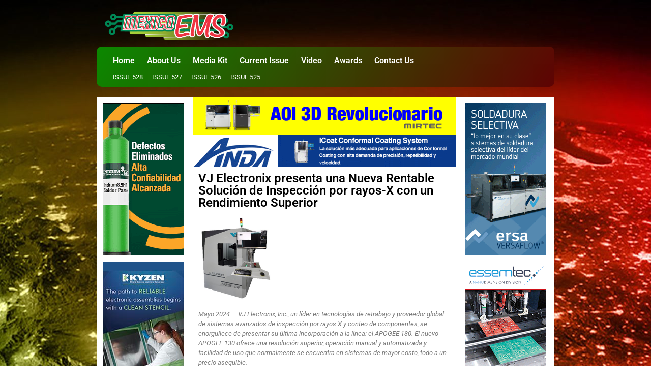

--- FILE ---
content_type: text/html; charset=UTF-8
request_url: https://mexicoems.com/issue-448/vj-electronix-presenta-2/
body_size: 11581
content:
<!doctype html>
<html lang="en-US">
<head>
	<meta charset="UTF-8">
	<meta name="viewport" content="width=device-width, initial-scale=1">
	<link rel="profile" href="https://gmpg.org/xfn/11">
	<title>VJ Electronix presenta una Nueva Rentable Solución de Inspección por rayos-X con un Rendimiento Superior &#8211; Mexico EMS</title>
<meta name='robots' content='max-image-preview:large' />
<link rel="alternate" type="application/rss+xml" title="Mexico EMS &raquo; Feed" href="https://mexicoems.com/feed/" />
<link rel="alternate" type="application/rss+xml" title="Mexico EMS &raquo; Comments Feed" href="https://mexicoems.com/comments/feed/" />
<link rel="alternate" type="application/rss+xml" title="Mexico EMS &raquo; VJ Electronix presenta una Nueva Rentable Solución de Inspección por rayos-X con un Rendimiento Superior Comments Feed" href="https://mexicoems.com/issue-448/vj-electronix-presenta-2/feed/" />
<script>
window._wpemojiSettings = {"baseUrl":"https:\/\/s.w.org\/images\/core\/emoji\/15.0.3\/72x72\/","ext":".png","svgUrl":"https:\/\/s.w.org\/images\/core\/emoji\/15.0.3\/svg\/","svgExt":".svg","source":{"concatemoji":"https:\/\/mexicoems.com\/wp-includes\/js\/wp-emoji-release.min.js?ver=6.6.4"}};
/*! This file is auto-generated */
!function(i,n){var o,s,e;function c(e){try{var t={supportTests:e,timestamp:(new Date).valueOf()};sessionStorage.setItem(o,JSON.stringify(t))}catch(e){}}function p(e,t,n){e.clearRect(0,0,e.canvas.width,e.canvas.height),e.fillText(t,0,0);var t=new Uint32Array(e.getImageData(0,0,e.canvas.width,e.canvas.height).data),r=(e.clearRect(0,0,e.canvas.width,e.canvas.height),e.fillText(n,0,0),new Uint32Array(e.getImageData(0,0,e.canvas.width,e.canvas.height).data));return t.every(function(e,t){return e===r[t]})}function u(e,t,n){switch(t){case"flag":return n(e,"\ud83c\udff3\ufe0f\u200d\u26a7\ufe0f","\ud83c\udff3\ufe0f\u200b\u26a7\ufe0f")?!1:!n(e,"\ud83c\uddfa\ud83c\uddf3","\ud83c\uddfa\u200b\ud83c\uddf3")&&!n(e,"\ud83c\udff4\udb40\udc67\udb40\udc62\udb40\udc65\udb40\udc6e\udb40\udc67\udb40\udc7f","\ud83c\udff4\u200b\udb40\udc67\u200b\udb40\udc62\u200b\udb40\udc65\u200b\udb40\udc6e\u200b\udb40\udc67\u200b\udb40\udc7f");case"emoji":return!n(e,"\ud83d\udc26\u200d\u2b1b","\ud83d\udc26\u200b\u2b1b")}return!1}function f(e,t,n){var r="undefined"!=typeof WorkerGlobalScope&&self instanceof WorkerGlobalScope?new OffscreenCanvas(300,150):i.createElement("canvas"),a=r.getContext("2d",{willReadFrequently:!0}),o=(a.textBaseline="top",a.font="600 32px Arial",{});return e.forEach(function(e){o[e]=t(a,e,n)}),o}function t(e){var t=i.createElement("script");t.src=e,t.defer=!0,i.head.appendChild(t)}"undefined"!=typeof Promise&&(o="wpEmojiSettingsSupports",s=["flag","emoji"],n.supports={everything:!0,everythingExceptFlag:!0},e=new Promise(function(e){i.addEventListener("DOMContentLoaded",e,{once:!0})}),new Promise(function(t){var n=function(){try{var e=JSON.parse(sessionStorage.getItem(o));if("object"==typeof e&&"number"==typeof e.timestamp&&(new Date).valueOf()<e.timestamp+604800&&"object"==typeof e.supportTests)return e.supportTests}catch(e){}return null}();if(!n){if("undefined"!=typeof Worker&&"undefined"!=typeof OffscreenCanvas&&"undefined"!=typeof URL&&URL.createObjectURL&&"undefined"!=typeof Blob)try{var e="postMessage("+f.toString()+"("+[JSON.stringify(s),u.toString(),p.toString()].join(",")+"));",r=new Blob([e],{type:"text/javascript"}),a=new Worker(URL.createObjectURL(r),{name:"wpTestEmojiSupports"});return void(a.onmessage=function(e){c(n=e.data),a.terminate(),t(n)})}catch(e){}c(n=f(s,u,p))}t(n)}).then(function(e){for(var t in e)n.supports[t]=e[t],n.supports.everything=n.supports.everything&&n.supports[t],"flag"!==t&&(n.supports.everythingExceptFlag=n.supports.everythingExceptFlag&&n.supports[t]);n.supports.everythingExceptFlag=n.supports.everythingExceptFlag&&!n.supports.flag,n.DOMReady=!1,n.readyCallback=function(){n.DOMReady=!0}}).then(function(){return e}).then(function(){var e;n.supports.everything||(n.readyCallback(),(e=n.source||{}).concatemoji?t(e.concatemoji):e.wpemoji&&e.twemoji&&(t(e.twemoji),t(e.wpemoji)))}))}((window,document),window._wpemojiSettings);
</script>
<style id='wp-emoji-styles-inline-css'>

	img.wp-smiley, img.emoji {
		display: inline !important;
		border: none !important;
		box-shadow: none !important;
		height: 1em !important;
		width: 1em !important;
		margin: 0 0.07em !important;
		vertical-align: -0.1em !important;
		background: none !important;
		padding: 0 !important;
	}
</style>
<link rel='stylesheet' id='wp-block-library-css' href='https://mexicoems.com/wp-includes/css/dist/block-library/style.min.css?ver=6.6.4' media='all' />
<style id='global-styles-inline-css'>
:root{--wp--preset--aspect-ratio--square: 1;--wp--preset--aspect-ratio--4-3: 4/3;--wp--preset--aspect-ratio--3-4: 3/4;--wp--preset--aspect-ratio--3-2: 3/2;--wp--preset--aspect-ratio--2-3: 2/3;--wp--preset--aspect-ratio--16-9: 16/9;--wp--preset--aspect-ratio--9-16: 9/16;--wp--preset--color--black: #000000;--wp--preset--color--cyan-bluish-gray: #abb8c3;--wp--preset--color--white: #ffffff;--wp--preset--color--pale-pink: #f78da7;--wp--preset--color--vivid-red: #cf2e2e;--wp--preset--color--luminous-vivid-orange: #ff6900;--wp--preset--color--luminous-vivid-amber: #fcb900;--wp--preset--color--light-green-cyan: #7bdcb5;--wp--preset--color--vivid-green-cyan: #00d084;--wp--preset--color--pale-cyan-blue: #8ed1fc;--wp--preset--color--vivid-cyan-blue: #0693e3;--wp--preset--color--vivid-purple: #9b51e0;--wp--preset--gradient--vivid-cyan-blue-to-vivid-purple: linear-gradient(135deg,rgba(6,147,227,1) 0%,rgb(155,81,224) 100%);--wp--preset--gradient--light-green-cyan-to-vivid-green-cyan: linear-gradient(135deg,rgb(122,220,180) 0%,rgb(0,208,130) 100%);--wp--preset--gradient--luminous-vivid-amber-to-luminous-vivid-orange: linear-gradient(135deg,rgba(252,185,0,1) 0%,rgba(255,105,0,1) 100%);--wp--preset--gradient--luminous-vivid-orange-to-vivid-red: linear-gradient(135deg,rgba(255,105,0,1) 0%,rgb(207,46,46) 100%);--wp--preset--gradient--very-light-gray-to-cyan-bluish-gray: linear-gradient(135deg,rgb(238,238,238) 0%,rgb(169,184,195) 100%);--wp--preset--gradient--cool-to-warm-spectrum: linear-gradient(135deg,rgb(74,234,220) 0%,rgb(151,120,209) 20%,rgb(207,42,186) 40%,rgb(238,44,130) 60%,rgb(251,105,98) 80%,rgb(254,248,76) 100%);--wp--preset--gradient--blush-light-purple: linear-gradient(135deg,rgb(255,206,236) 0%,rgb(152,150,240) 100%);--wp--preset--gradient--blush-bordeaux: linear-gradient(135deg,rgb(254,205,165) 0%,rgb(254,45,45) 50%,rgb(107,0,62) 100%);--wp--preset--gradient--luminous-dusk: linear-gradient(135deg,rgb(255,203,112) 0%,rgb(199,81,192) 50%,rgb(65,88,208) 100%);--wp--preset--gradient--pale-ocean: linear-gradient(135deg,rgb(255,245,203) 0%,rgb(182,227,212) 50%,rgb(51,167,181) 100%);--wp--preset--gradient--electric-grass: linear-gradient(135deg,rgb(202,248,128) 0%,rgb(113,206,126) 100%);--wp--preset--gradient--midnight: linear-gradient(135deg,rgb(2,3,129) 0%,rgb(40,116,252) 100%);--wp--preset--font-size--small: 13px;--wp--preset--font-size--medium: 20px;--wp--preset--font-size--large: 36px;--wp--preset--font-size--x-large: 42px;--wp--preset--spacing--20: 0.44rem;--wp--preset--spacing--30: 0.67rem;--wp--preset--spacing--40: 1rem;--wp--preset--spacing--50: 1.5rem;--wp--preset--spacing--60: 2.25rem;--wp--preset--spacing--70: 3.38rem;--wp--preset--spacing--80: 5.06rem;--wp--preset--shadow--natural: 6px 6px 9px rgba(0, 0, 0, 0.2);--wp--preset--shadow--deep: 12px 12px 50px rgba(0, 0, 0, 0.4);--wp--preset--shadow--sharp: 6px 6px 0px rgba(0, 0, 0, 0.2);--wp--preset--shadow--outlined: 6px 6px 0px -3px rgba(255, 255, 255, 1), 6px 6px rgba(0, 0, 0, 1);--wp--preset--shadow--crisp: 6px 6px 0px rgba(0, 0, 0, 1);}:root { --wp--style--global--content-size: 800px;--wp--style--global--wide-size: 1200px; }:where(body) { margin: 0; }.wp-site-blocks > .alignleft { float: left; margin-right: 2em; }.wp-site-blocks > .alignright { float: right; margin-left: 2em; }.wp-site-blocks > .aligncenter { justify-content: center; margin-left: auto; margin-right: auto; }:where(.wp-site-blocks) > * { margin-block-start: 24px; margin-block-end: 0; }:where(.wp-site-blocks) > :first-child { margin-block-start: 0; }:where(.wp-site-blocks) > :last-child { margin-block-end: 0; }:root { --wp--style--block-gap: 24px; }:root :where(.is-layout-flow) > :first-child{margin-block-start: 0;}:root :where(.is-layout-flow) > :last-child{margin-block-end: 0;}:root :where(.is-layout-flow) > *{margin-block-start: 24px;margin-block-end: 0;}:root :where(.is-layout-constrained) > :first-child{margin-block-start: 0;}:root :where(.is-layout-constrained) > :last-child{margin-block-end: 0;}:root :where(.is-layout-constrained) > *{margin-block-start: 24px;margin-block-end: 0;}:root :where(.is-layout-flex){gap: 24px;}:root :where(.is-layout-grid){gap: 24px;}.is-layout-flow > .alignleft{float: left;margin-inline-start: 0;margin-inline-end: 2em;}.is-layout-flow > .alignright{float: right;margin-inline-start: 2em;margin-inline-end: 0;}.is-layout-flow > .aligncenter{margin-left: auto !important;margin-right: auto !important;}.is-layout-constrained > .alignleft{float: left;margin-inline-start: 0;margin-inline-end: 2em;}.is-layout-constrained > .alignright{float: right;margin-inline-start: 2em;margin-inline-end: 0;}.is-layout-constrained > .aligncenter{margin-left: auto !important;margin-right: auto !important;}.is-layout-constrained > :where(:not(.alignleft):not(.alignright):not(.alignfull)){max-width: var(--wp--style--global--content-size);margin-left: auto !important;margin-right: auto !important;}.is-layout-constrained > .alignwide{max-width: var(--wp--style--global--wide-size);}body .is-layout-flex{display: flex;}.is-layout-flex{flex-wrap: wrap;align-items: center;}.is-layout-flex > :is(*, div){margin: 0;}body .is-layout-grid{display: grid;}.is-layout-grid > :is(*, div){margin: 0;}body{padding-top: 0px;padding-right: 0px;padding-bottom: 0px;padding-left: 0px;}a:where(:not(.wp-element-button)){text-decoration: underline;}:root :where(.wp-element-button, .wp-block-button__link){background-color: #32373c;border-width: 0;color: #fff;font-family: inherit;font-size: inherit;line-height: inherit;padding: calc(0.667em + 2px) calc(1.333em + 2px);text-decoration: none;}.has-black-color{color: var(--wp--preset--color--black) !important;}.has-cyan-bluish-gray-color{color: var(--wp--preset--color--cyan-bluish-gray) !important;}.has-white-color{color: var(--wp--preset--color--white) !important;}.has-pale-pink-color{color: var(--wp--preset--color--pale-pink) !important;}.has-vivid-red-color{color: var(--wp--preset--color--vivid-red) !important;}.has-luminous-vivid-orange-color{color: var(--wp--preset--color--luminous-vivid-orange) !important;}.has-luminous-vivid-amber-color{color: var(--wp--preset--color--luminous-vivid-amber) !important;}.has-light-green-cyan-color{color: var(--wp--preset--color--light-green-cyan) !important;}.has-vivid-green-cyan-color{color: var(--wp--preset--color--vivid-green-cyan) !important;}.has-pale-cyan-blue-color{color: var(--wp--preset--color--pale-cyan-blue) !important;}.has-vivid-cyan-blue-color{color: var(--wp--preset--color--vivid-cyan-blue) !important;}.has-vivid-purple-color{color: var(--wp--preset--color--vivid-purple) !important;}.has-black-background-color{background-color: var(--wp--preset--color--black) !important;}.has-cyan-bluish-gray-background-color{background-color: var(--wp--preset--color--cyan-bluish-gray) !important;}.has-white-background-color{background-color: var(--wp--preset--color--white) !important;}.has-pale-pink-background-color{background-color: var(--wp--preset--color--pale-pink) !important;}.has-vivid-red-background-color{background-color: var(--wp--preset--color--vivid-red) !important;}.has-luminous-vivid-orange-background-color{background-color: var(--wp--preset--color--luminous-vivid-orange) !important;}.has-luminous-vivid-amber-background-color{background-color: var(--wp--preset--color--luminous-vivid-amber) !important;}.has-light-green-cyan-background-color{background-color: var(--wp--preset--color--light-green-cyan) !important;}.has-vivid-green-cyan-background-color{background-color: var(--wp--preset--color--vivid-green-cyan) !important;}.has-pale-cyan-blue-background-color{background-color: var(--wp--preset--color--pale-cyan-blue) !important;}.has-vivid-cyan-blue-background-color{background-color: var(--wp--preset--color--vivid-cyan-blue) !important;}.has-vivid-purple-background-color{background-color: var(--wp--preset--color--vivid-purple) !important;}.has-black-border-color{border-color: var(--wp--preset--color--black) !important;}.has-cyan-bluish-gray-border-color{border-color: var(--wp--preset--color--cyan-bluish-gray) !important;}.has-white-border-color{border-color: var(--wp--preset--color--white) !important;}.has-pale-pink-border-color{border-color: var(--wp--preset--color--pale-pink) !important;}.has-vivid-red-border-color{border-color: var(--wp--preset--color--vivid-red) !important;}.has-luminous-vivid-orange-border-color{border-color: var(--wp--preset--color--luminous-vivid-orange) !important;}.has-luminous-vivid-amber-border-color{border-color: var(--wp--preset--color--luminous-vivid-amber) !important;}.has-light-green-cyan-border-color{border-color: var(--wp--preset--color--light-green-cyan) !important;}.has-vivid-green-cyan-border-color{border-color: var(--wp--preset--color--vivid-green-cyan) !important;}.has-pale-cyan-blue-border-color{border-color: var(--wp--preset--color--pale-cyan-blue) !important;}.has-vivid-cyan-blue-border-color{border-color: var(--wp--preset--color--vivid-cyan-blue) !important;}.has-vivid-purple-border-color{border-color: var(--wp--preset--color--vivid-purple) !important;}.has-vivid-cyan-blue-to-vivid-purple-gradient-background{background: var(--wp--preset--gradient--vivid-cyan-blue-to-vivid-purple) !important;}.has-light-green-cyan-to-vivid-green-cyan-gradient-background{background: var(--wp--preset--gradient--light-green-cyan-to-vivid-green-cyan) !important;}.has-luminous-vivid-amber-to-luminous-vivid-orange-gradient-background{background: var(--wp--preset--gradient--luminous-vivid-amber-to-luminous-vivid-orange) !important;}.has-luminous-vivid-orange-to-vivid-red-gradient-background{background: var(--wp--preset--gradient--luminous-vivid-orange-to-vivid-red) !important;}.has-very-light-gray-to-cyan-bluish-gray-gradient-background{background: var(--wp--preset--gradient--very-light-gray-to-cyan-bluish-gray) !important;}.has-cool-to-warm-spectrum-gradient-background{background: var(--wp--preset--gradient--cool-to-warm-spectrum) !important;}.has-blush-light-purple-gradient-background{background: var(--wp--preset--gradient--blush-light-purple) !important;}.has-blush-bordeaux-gradient-background{background: var(--wp--preset--gradient--blush-bordeaux) !important;}.has-luminous-dusk-gradient-background{background: var(--wp--preset--gradient--luminous-dusk) !important;}.has-pale-ocean-gradient-background{background: var(--wp--preset--gradient--pale-ocean) !important;}.has-electric-grass-gradient-background{background: var(--wp--preset--gradient--electric-grass) !important;}.has-midnight-gradient-background{background: var(--wp--preset--gradient--midnight) !important;}.has-small-font-size{font-size: var(--wp--preset--font-size--small) !important;}.has-medium-font-size{font-size: var(--wp--preset--font-size--medium) !important;}.has-large-font-size{font-size: var(--wp--preset--font-size--large) !important;}.has-x-large-font-size{font-size: var(--wp--preset--font-size--x-large) !important;}
:root :where(.wp-block-pullquote){font-size: 1.5em;line-height: 1.6;}
</style>
<link rel='stylesheet' id='hello-elementor-css' href='https://mexicoems.com/wp-content/themes/hello-elementor/style.min.css?ver=3.3.0' media='all' />
<link rel='stylesheet' id='hello-elementor-theme-style-css' href='https://mexicoems.com/wp-content/themes/hello-elementor/theme.min.css?ver=3.3.0' media='all' />
<link rel='stylesheet' id='hello-elementor-header-footer-css' href='https://mexicoems.com/wp-content/themes/hello-elementor/header-footer.min.css?ver=3.3.0' media='all' />
<link rel='stylesheet' id='elementor-frontend-css' href='https://mexicoems.com/wp-content/uploads/elementor/css/custom-frontend.min.css?ver=1768392191' media='all' />
<link rel='stylesheet' id='elementor-post-9059-css' href='https://mexicoems.com/wp-content/uploads/elementor/css/post-9059.css?ver=1768392191' media='all' />
<link rel='stylesheet' id='widget-image-css' href='https://mexicoems.com/wp-content/plugins/elementor/assets/css/widget-image.min.css?ver=3.28.4' media='all' />
<link rel='stylesheet' id='widget-nav-menu-css' href='https://mexicoems.com/wp-content/uploads/elementor/css/custom-pro-widget-nav-menu.min.css?ver=1768392191' media='all' />
<link rel='stylesheet' id='widget-heading-css' href='https://mexicoems.com/wp-content/plugins/elementor/assets/css/widget-heading.min.css?ver=3.28.4' media='all' />
<link rel='stylesheet' id='elementor-post-9065-css' href='https://mexicoems.com/wp-content/uploads/elementor/css/post-9065.css?ver=1768392191' media='all' />
<link rel='stylesheet' id='elementor-post-9071-css' href='https://mexicoems.com/wp-content/uploads/elementor/css/post-9071.css?ver=1768589294' media='all' />
<link rel='stylesheet' id='elementor-gf-local-roboto-css' href='https://mexicoems.com/wp-content/uploads/elementor/google-fonts/css/roboto.css?ver=1744640832' media='all' />
<link rel='stylesheet' id='elementor-gf-local-robotoslab-css' href='https://mexicoems.com/wp-content/uploads/elementor/google-fonts/css/robotoslab.css?ver=1744640843' media='all' />
<script src="https://mexicoems.com/wp-includes/js/jquery/jquery.min.js?ver=3.7.1" id="jquery-core-js"></script>
<script src="https://mexicoems.com/wp-includes/js/jquery/jquery-migrate.min.js?ver=3.4.1" id="jquery-migrate-js"></script>
<link rel="https://api.w.org/" href="https://mexicoems.com/wp-json/" /><link rel="alternate" title="JSON" type="application/json" href="https://mexicoems.com/wp-json/wp/v2/posts/8975" /><link rel="EditURI" type="application/rsd+xml" title="RSD" href="https://mexicoems.com/xmlrpc.php?rsd" />
<meta name="generator" content="WordPress 6.6.4" />
<link rel="canonical" href="https://mexicoems.com/issue-448/vj-electronix-presenta-2/" />
<link rel='shortlink' href='https://mexicoems.com/?p=8975' />
<link rel="alternate" title="oEmbed (JSON)" type="application/json+oembed" href="https://mexicoems.com/wp-json/oembed/1.0/embed?url=https%3A%2F%2Fmexicoems.com%2Fissue-448%2Fvj-electronix-presenta-2%2F" />
<link rel="alternate" title="oEmbed (XML)" type="text/xml+oembed" href="https://mexicoems.com/wp-json/oembed/1.0/embed?url=https%3A%2F%2Fmexicoems.com%2Fissue-448%2Fvj-electronix-presenta-2%2F&#038;format=xml" />
<meta name="cdp-version" content="1.5.0" /><meta name="description" content="Mayo 2024 — VJ Electronix, Inc., un líder en tecnologías de retrabajo y proveedor global de sistemas avanzados de inspección por rayos X y conteo de componentes, se enorgullece de presentar su última incorporación a la línea: el APOGEE 130. El nuevo APOGEE 130 ofrece una resolución superior, operación manual y automatizada y facilidad de uso que normalmente se encuentra en sistemas de mayor costo, todo a un precio asequible. 

Imagen de Alta Calidad
El APOGEE 130 es capaz de capturar imágenes de rayos X 2D y 2.5D de la más alta claridad para un amplio rango de aplicaciones, incluyendo PCBs, componentes eléctricos, dispositivos médicos, detección de componentes falsificados e">
<meta name="generator" content="Elementor 3.28.4; features: e_font_icon_svg, additional_custom_breakpoints, e_local_google_fonts; settings: css_print_method-external, google_font-enabled, font_display-swap">
			<style>
				.e-con.e-parent:nth-of-type(n+4):not(.e-lazyloaded):not(.e-no-lazyload),
				.e-con.e-parent:nth-of-type(n+4):not(.e-lazyloaded):not(.e-no-lazyload) * {
					background-image: none !important;
				}
				@media screen and (max-height: 1024px) {
					.e-con.e-parent:nth-of-type(n+3):not(.e-lazyloaded):not(.e-no-lazyload),
					.e-con.e-parent:nth-of-type(n+3):not(.e-lazyloaded):not(.e-no-lazyload) * {
						background-image: none !important;
					}
				}
				@media screen and (max-height: 640px) {
					.e-con.e-parent:nth-of-type(n+2):not(.e-lazyloaded):not(.e-no-lazyload),
					.e-con.e-parent:nth-of-type(n+2):not(.e-lazyloaded):not(.e-no-lazyload) * {
						background-image: none !important;
					}
				}
			</style>
			</head>
<body class="post-template-default single single-post postid-8975 single-format-standard wp-embed-responsive theme-default elementor-default elementor-kit-9059 elementor-page-9071">


<a class="skip-link screen-reader-text" href="#content">Skip to content</a>

		<div data-elementor-type="header" data-elementor-id="9065" class="elementor elementor-9065 elementor-location-header" data-elementor-post-type="elementor_library">
			<div class="elementor-element elementor-element-ff91a68 e-flex e-con-boxed e-con e-parent" data-id="ff91a68" data-element_type="container">
					<div class="e-con-inner">
		<div class="elementor-element elementor-element-c991dd9 e-con-full e-flex e-con e-child" data-id="c991dd9" data-element_type="container">
				<div class="elementor-element elementor-element-ed5d348 elementor-widget elementor-widget-image" data-id="ed5d348" data-element_type="widget" data-widget_type="image.default">
				<div class="elementor-widget-container">
															<img fetchpriority="high" width="777" height="183" src="https://mexicoems.com/wp-content/uploads/2024/06/mxemslogo-1.png" class="attachment-large size-large wp-image-9068" alt="" srcset="https://mexicoems.com/wp-content/uploads/2024/06/mxemslogo-1.png 777w, https://mexicoems.com/wp-content/uploads/2024/06/mxemslogo-1-300x71.png 300w, https://mexicoems.com/wp-content/uploads/2024/06/mxemslogo-1-768x181.png 768w" sizes="(max-width: 777px) 100vw, 777px" />															</div>
				</div>
				</div>
		<div class="elementor-element elementor-element-cd5ab6f e-con-full e-flex e-con e-child" data-id="cd5ab6f" data-element_type="container" data-settings="{&quot;background_background&quot;:&quot;gradient&quot;}">
				<div class="elementor-element elementor-element-4d3fde3 elementor-nav-menu--dropdown-none elementor-widget elementor-widget-nav-menu" data-id="4d3fde3" data-element_type="widget" data-settings="{&quot;layout&quot;:&quot;horizontal&quot;,&quot;submenu_icon&quot;:{&quot;value&quot;:&quot;&lt;svg class=\&quot;e-font-icon-svg e-fas-caret-down\&quot; viewBox=\&quot;0 0 320 512\&quot; xmlns=\&quot;http:\/\/www.w3.org\/2000\/svg\&quot;&gt;&lt;path d=\&quot;M31.3 192h257.3c17.8 0 26.7 21.5 14.1 34.1L174.1 354.8c-7.8 7.8-20.5 7.8-28.3 0L17.2 226.1C4.6 213.5 13.5 192 31.3 192z\&quot;&gt;&lt;\/path&gt;&lt;\/svg&gt;&quot;,&quot;library&quot;:&quot;fa-solid&quot;}}" data-widget_type="nav-menu.default">
				<div class="elementor-widget-container">
								<nav aria-label="Menu" class="elementor-nav-menu--main elementor-nav-menu__container elementor-nav-menu--layout-horizontal e--pointer-none">
				<ul id="menu-1-4d3fde3" class="elementor-nav-menu"><li class="menu-item menu-item-type-post_type menu-item-object-page menu-item-home menu-item-9074"><a href="https://mexicoems.com/" class="elementor-item">Home</a></li>
<li class="menu-item menu-item-type-post_type menu-item-object-page menu-item-9075"><a href="https://mexicoems.com/about-us/" class="elementor-item">About Us</a></li>
<li class="menu-item menu-item-type-post_type menu-item-object-page menu-item-9076"><a href="https://mexicoems.com/media-kit/" class="elementor-item">Media Kit</a></li>
<li class="menu-item menu-item-type-post_type menu-item-object-page menu-item-home menu-item-9130"><a href="https://mexicoems.com/" class="elementor-item">Current Issue</a></li>
<li class="menu-item menu-item-type-post_type menu-item-object-page menu-item-9078"><a href="https://mexicoems.com/video/" class="elementor-item">Video</a></li>
<li class="menu-item menu-item-type-custom menu-item-object-custom menu-item-11054"><a href="https://mexicoems.com/uncategorized/2025-mexico-technology-award-winners/" class="elementor-item">Awards</a></li>
<li class="menu-item menu-item-type-post_type menu-item-object-page menu-item-9080"><a href="https://mexicoems.com/contact-us/" class="elementor-item">Contact Us</a></li>
</ul>			</nav>
						<nav class="elementor-nav-menu--dropdown elementor-nav-menu__container" aria-hidden="true">
				<ul id="menu-2-4d3fde3" class="elementor-nav-menu"><li class="menu-item menu-item-type-post_type menu-item-object-page menu-item-home menu-item-9074"><a href="https://mexicoems.com/" class="elementor-item" tabindex="-1">Home</a></li>
<li class="menu-item menu-item-type-post_type menu-item-object-page menu-item-9075"><a href="https://mexicoems.com/about-us/" class="elementor-item" tabindex="-1">About Us</a></li>
<li class="menu-item menu-item-type-post_type menu-item-object-page menu-item-9076"><a href="https://mexicoems.com/media-kit/" class="elementor-item" tabindex="-1">Media Kit</a></li>
<li class="menu-item menu-item-type-post_type menu-item-object-page menu-item-home menu-item-9130"><a href="https://mexicoems.com/" class="elementor-item" tabindex="-1">Current Issue</a></li>
<li class="menu-item menu-item-type-post_type menu-item-object-page menu-item-9078"><a href="https://mexicoems.com/video/" class="elementor-item" tabindex="-1">Video</a></li>
<li class="menu-item menu-item-type-custom menu-item-object-custom menu-item-11054"><a href="https://mexicoems.com/uncategorized/2025-mexico-technology-award-winners/" class="elementor-item" tabindex="-1">Awards</a></li>
<li class="menu-item menu-item-type-post_type menu-item-object-page menu-item-9080"><a href="https://mexicoems.com/contact-us/" class="elementor-item" tabindex="-1">Contact Us</a></li>
</ul>			</nav>
						</div>
				</div>
				<div class="elementor-element elementor-element-28742cd elementor-nav-menu--dropdown-none elementor-widget elementor-widget-nav-menu" data-id="28742cd" data-element_type="widget" data-settings="{&quot;layout&quot;:&quot;horizontal&quot;,&quot;submenu_icon&quot;:{&quot;value&quot;:&quot;&lt;svg class=\&quot;e-font-icon-svg e-fas-caret-down\&quot; viewBox=\&quot;0 0 320 512\&quot; xmlns=\&quot;http:\/\/www.w3.org\/2000\/svg\&quot;&gt;&lt;path d=\&quot;M31.3 192h257.3c17.8 0 26.7 21.5 14.1 34.1L174.1 354.8c-7.8 7.8-20.5 7.8-28.3 0L17.2 226.1C4.6 213.5 13.5 192 31.3 192z\&quot;&gt;&lt;\/path&gt;&lt;\/svg&gt;&quot;,&quot;library&quot;:&quot;fa-solid&quot;}}" data-widget_type="nav-menu.default">
				<div class="elementor-widget-container">
								<nav aria-label="Menu" class="elementor-nav-menu--main elementor-nav-menu__container elementor-nav-menu--layout-horizontal e--pointer-underline e--animation-fade">
				<ul id="menu-1-28742cd" class="elementor-nav-menu"><li class="menu-item menu-item-type-taxonomy menu-item-object-category menu-item-11356"><a href="https://mexicoems.com/category/issue-528/" class="elementor-item">Issue 528</a></li>
<li class="menu-item menu-item-type-taxonomy menu-item-object-category menu-item-11323"><a href="https://mexicoems.com/category/issue-527/" class="elementor-item">Issue 527</a></li>
<li class="menu-item menu-item-type-taxonomy menu-item-object-category menu-item-11298"><a href="https://mexicoems.com/category/issue-526/" class="elementor-item">Issue 526</a></li>
<li class="menu-item menu-item-type-taxonomy menu-item-object-category menu-item-11273"><a href="https://mexicoems.com/category/issue-525/" class="elementor-item">Issue 525</a></li>
</ul>			</nav>
						<nav class="elementor-nav-menu--dropdown elementor-nav-menu__container" aria-hidden="true">
				<ul id="menu-2-28742cd" class="elementor-nav-menu"><li class="menu-item menu-item-type-taxonomy menu-item-object-category menu-item-11356"><a href="https://mexicoems.com/category/issue-528/" class="elementor-item" tabindex="-1">Issue 528</a></li>
<li class="menu-item menu-item-type-taxonomy menu-item-object-category menu-item-11323"><a href="https://mexicoems.com/category/issue-527/" class="elementor-item" tabindex="-1">Issue 527</a></li>
<li class="menu-item menu-item-type-taxonomy menu-item-object-category menu-item-11298"><a href="https://mexicoems.com/category/issue-526/" class="elementor-item" tabindex="-1">Issue 526</a></li>
<li class="menu-item menu-item-type-taxonomy menu-item-object-category menu-item-11273"><a href="https://mexicoems.com/category/issue-525/" class="elementor-item" tabindex="-1">Issue 525</a></li>
</ul>			</nav>
						</div>
				</div>
				</div>
					</div>
				</div>
				</div>
				<div data-elementor-type="single-post" data-elementor-id="9071" class="elementor elementor-9071 elementor-location-single post-8975 post type-post status-publish format-standard has-post-thumbnail hentry category-issue-448" data-elementor-post-type="elementor_library">
			<div class="elementor-element elementor-element-95977a2 sgcontent e-flex e-con-boxed e-con e-parent" data-id="95977a2" data-element_type="container">
					<div class="e-con-inner">
		<div class="elementor-element elementor-element-cc7fbd1 e-con-full e-flex e-con e-child" data-id="cc7fbd1" data-element_type="container" data-settings="{&quot;background_background&quot;:&quot;classic&quot;}">
				<div class="elementor-element elementor-element-76046e6 elementor-widget elementor-widget-global elementor-global-9110 elementor-widget-html" data-id="76046e6" data-element_type="widget" data-widget_type="html.default">
				<div class="elementor-widget-container">
					<table id="leftads" border="0" cellpadding="0" cellspacing="0">
    <tr>
        
        
        
        
        
        
        
        
        
        
     
     
     
     
     
     
     
     
     
     
     
     
     
     
     
     
     
     
     
     
     
     <td width="160" align="left" valign="top">
<table width="160" height="300" border="0">
<tr>
<td><a href="https://www.indium.com/products/solder-paste/pcba-assembly/lead-free/indium-89hf/"><img border="0" src="https://img.ymlp.com/kpwp_INDIUMCORPMexicoEMSIndium89HFBannerAd--1011.gif" width="160" height="300" alt=""></a></td>
</tr>
</table>
<table width="160" height="300" border="0">
<tr>
<td><a href="https://kyzen.com/kyzen-answers/?lang=es"><img src="https://img.ymlp.com/kpwp_se8cntue9sdfgd.jpg" alt="" width="160" height="300" border="0"></a></td>
</tr>
</table>
<table width="160" border="0">
<tr>
<td><a href="https://www.rehm-group.com/en/vision.html"><img loading="lazy" src="https://img.ymlp.com/kpwp_CYCCondensoMexicoEMS160x300px--1019.jpg" alt="" width="160" height="300" border="0"></a></td>
</tr>
</table>
<table width="160" height="300" border="0">
<tr>
<td><p><a href="https://bit.ly/3TRzk4w"><img loading="lazy" src="https://img.ymlp.com/kpwp_Apogee90BannerESP160x30002--1.jpg" alt="" width="160" height="300" border="0"></a></p></td>
</tr>
</table>
<table width="160" height="300" border="0">
<tr>
<td><a href="https://nordson.pub/2505synmx"><img loading="lazy" src="https://img.ymlp.com/kpwp_160x300NordsonElectronicsSmallPowerfulMexicoEMSES.gif" alt="" width="160" height="300" border="0"></a></td>
</tr>
</table>
<table width="160" height="300" border="0">
<tr>
<td><p><a href="https://bit.ly/3TRzk4w"><img loading="lazy" src="https://img.ymlp.com/kpwp_Apogee90BannerESP160x30002--1.jpg" alt="" width="160" height="300" border="0"></a></p></td>
</tr>
</table>
<table width="160" height="300" border="0">
<tr>
<td><a href="http://www.seikausa.com/"><img loading="lazy" border="0" src="https://img.ymlp.com/kpwp_SE018BanneradsMexicoEMSSpanish33--1.jpg" width="160" height="300" alt=""></a></td>
</tr>
</table>
<table width="160" border="0">
<tr>
<td><a href="http://www.permalex.com"><img loading="lazy" src="https://img.ymlp.com/kpwp_TADIGITALADMEXICOEMSQ12025REV3.gif" alt="" width="160" height="300" border="0"></a></td>
</tr>
</table>
</td>
     
     
     
     
     
     
     
     
     
     
     
     
     
     
     
         
        
        
        
        
        
        
        
        
        
        
        
        
        

    </tr>
</table>				</div>
				</div>
				</div>
		<div class="elementor-element elementor-element-256b1cf e-con-full e-flex e-con e-child" data-id="256b1cf" data-element_type="container" data-settings="{&quot;background_background&quot;:&quot;classic&quot;}">
		<div class="elementor-element elementor-element-e640172 e-con-full e-flex e-con e-child" data-id="e640172" data-element_type="container">
				<div class="elementor-element elementor-element-b777075 elementor-widget elementor-widget-global elementor-global-10172 elementor-widget-image" data-id="b777075" data-element_type="widget" data-widget_type="image.default">
				<div class="elementor-widget-container">
																<a href="https://bit.ly/3CN4czy">
							<img loading="lazy" width="700" height="100" src="https://mexicoems.com/wp-content/uploads/2024/06/MIRTEC_banner_mexico-ems_700x100_20250328-1.png" class="attachment-large size-large wp-image-10458" alt="" srcset="https://mexicoems.com/wp-content/uploads/2024/06/MIRTEC_banner_mexico-ems_700x100_20250328-1.png 700w, https://mexicoems.com/wp-content/uploads/2024/06/MIRTEC_banner_mexico-ems_700x100_20250328-1-300x43.png 300w" sizes="(max-width: 700px) 100vw, 700px" />								</a>
															</div>
				</div>
				<div class="elementor-element elementor-element-a864324 elementor-widget elementor-widget-global elementor-global-10175 elementor-widget-image" data-id="a864324" data-element_type="widget" data-widget_type="image.default">
				<div class="elementor-widget-container">
																<a href="http://www.anda-automation.com/">
							<img loading="lazy" width="728" height="90" src="https://mexicoems.com/wp-content/uploads/2024/06/kpwp_NewAndaBannerMay172022.gif" class="attachment-large size-large wp-image-10170" alt="" />								</a>
															</div>
				</div>
				</div>
		<div class="elementor-element elementor-element-c52b01c e-con-full e-flex e-con e-child" data-id="c52b01c" data-element_type="container">
				<div class="elementor-element elementor-element-8d017c7 elementor-widget elementor-widget-theme-post-title elementor-page-title elementor-widget-heading" data-id="8d017c7" data-element_type="widget" data-widget_type="theme-post-title.default">
				<div class="elementor-widget-container">
					<h1 class="elementor-heading-title elementor-size-default">VJ Electronix presenta una Nueva Rentable Solución de Inspección por rayos-X con un Rendimiento Superior</h1>				</div>
				</div>
				<div class="elementor-element elementor-element-ee81e07 elementor-widget elementor-widget-theme-post-featured-image elementor-widget-image" data-id="ee81e07" data-element_type="widget" data-widget_type="theme-post-featured-image.default">
				<div class="elementor-widget-container">
															<img loading="lazy" width="413" height="550" src="https://mexicoems.com/wp-content/uploads/2024/05/VJE.jpg" class="attachment-large size-large wp-image-8969" alt="" srcset="https://mexicoems.com/wp-content/uploads/2024/05/VJE.jpg 413w, https://mexicoems.com/wp-content/uploads/2024/05/VJE-225x300.jpg 225w" sizes="(max-width: 413px) 100vw, 413px" />															</div>
				</div>
				<div class="elementor-element elementor-element-4153cbc elementor-widget elementor-widget-theme-post-content" data-id="4153cbc" data-element_type="widget" data-widget_type="theme-post-content.default">
				<div class="elementor-widget-container">
					
<p><em>Mayo 2024 — VJ Electronix, Inc., un líder en tecnologías de retrabajo y proveedor global de sistemas avanzados de inspección por rayos X y conteo de componentes, se enorgullece de presentar su última incorporación a la línea: el APOGEE 130. El nuevo APOGEE 130 ofrece una resolución superior, operación manual y automatizada y facilidad de uso que normalmente se encuentra en sistemas de mayor costo, todo a un precio asequible.</em></p>



<p><strong>Imagen de Alta Calidad</strong></p>



<p>El APOGEE 130 es capaz de capturar imágenes de rayos X 2D y 2.5D de la más alta claridad para un amplio rango de aplicaciones, incluyendo PCBs, componentes eléctricos, dispositivos médicos, detección de componentes falsificados e inspección de harneses de cables. Su calidad de imagen superior garantiza que los operadores puedan identificar con confianza defectos y anomalías con precisión y exactitud.</p>



<p><strong>Software Poderoso</strong></p>



<p>Equipado con el software Vi3, el APOGEE 130 facilita la detección de defectos con visualización de imágenes en tiempo real, contraste automático, filtros y herramientas automatizadas para BGAs, QFNs, PTHs y detección de huecos en soldadura. Además, la función opcional avanzada de Mejora Automatizada de Defectos mejora la eficiencia y la precisión en las tareas de inspección.</p>



<p><strong>Diseño Simple</strong></p>



<p>El APOGEE 130 cuenta con una GUI intuitiva para navegación y control, lo que minimiza las necesidades de entrenamiento del operador. Con iconos simples en pantalla, los operadores pueden llevar a cabo tareas de medición con facilidad, asegurando un funcionamiento fluido y eficiente. El sistema cuenta con componentes de rayos X libres de mantenimiento y con una larga vida útil, lo que proporciona alta confiabilidad y tranquilidad.</p>



<p><strong>Asequible y Confiable</strong></p>



<p>Diseñado con una resolución superior y la automatización que normalmente se encuentran en sistemas de más alto costo, el APOGEE 130 ofrece inspección por rayos X asequible y confiable con funciones avanzadas para la detección de defectos, análisis de fallas y pruebas no destructivas (NDT) en ambientes de producción. Su versatilidad y facilidad de uso lo convierten en una solución ideal para un amplio rango de tareas de inspección.</p>



<p>&#8220;Con el APOGEE 130, nuestro objetivo era proporcionar una solución de inspección por rayos X rentable sin comprometer el rendimiento o la confiabilidad&#8221;, afirmó Don Naugler, Gerente General de VJ Electronix. &#8220;Creemos que este sistema empoderará a los operadores a realizar inspecciones exhaustivas y eficientes, mejorando en última instancia la productividad y la calidad en los ambientes de producción&#8221;.</p>



<p>El APOGEE 130 cuenta con una fuente de rayos X estándar de 39 W y 130 kV libre de mantenimiento, lo que permite la inspección de PCBs más grandes y más pesadas. Su gran puerta frontal corrediza para muestras y su tamaño compacto (47 x 56 pulgadas) facilitan la carga y ahorran un valioso espacio en el piso.</p>



<p>Para obtener más información sobre el APOGEE 130 y otras soluciones de VJ Electronix,</p>



<p>visite <a href="http://www.vjelectronix.com/">www.vjelectronix.com.</a></p>



<p>&nbsp;&nbsp;&nbsp; <strong>Acerca de VJ Electronix</strong></p>



<p>VJ Electronix, Inc. fabrica sistemas automatizados de inspección por rayos X y retrabajo listos para producción con muchas capacidades avanzadas. La compañía, ofrece frecuentemente soluciones personalizadas diseñadas para satisfacer requerimientos de aplicaciones específicas. VJ Electronix es un líder mundial en equipos de retrabajo e inspección por rayos X.</p>
				</div>
				</div>
				</div>
				</div>
		<div class="elementor-element elementor-element-219f9f9 e-flex e-con-boxed e-con e-child" data-id="219f9f9" data-element_type="container" data-settings="{&quot;background_background&quot;:&quot;classic&quot;}">
					<div class="e-con-inner">
				<div class="elementor-element elementor-element-bb86576 elementor-widget elementor-widget-global elementor-global-9113 elementor-widget-html" data-id="bb86576" data-element_type="widget" data-widget_type="html.default">
				<div class="elementor-widget-container">
					<table id="rightads" border="0" cellpadding="0" cellspacing="0">
    <tr>
        
    
    
    
    
    
    
    
    
    
















<td width="160" align="right" valign="top">
<table width="160" border="0">
<tr>
<td><a href="https://www.kurtzersa.com/electronics-production-equipment/rework-inspection-systems/rework-systems/produkt-details/hr-600-2-1.html?utm_source=Mexico EMS&utm_medium=banner ad&utm_campaign=June 2018&utm_content=HR600/2"><img loading="lazy" src="https://img.ymlp.com/kpwp_April21MexicoEMSeBanner2021VERSAFLOW160x300pxGIF.gif" alt="" width="160" height="300" border="0"></a></td>
</tr>
</table>
<table width="160" height="300" border="0">
<tr>
<td><a href="https://essemtec.com/en/"><img loading="lazy" src="https://img.ymlp.com/kpwp_EssemtecTarantulaDualLane160x300_84e6.gif" alt="" width="160" height="300" border="0"></a></td>
</tr>
</table>
<table width="160" height="300" border="0">
<tr>
<td><p><a href="https://www.sakicorp.com/campaign/en/ad1/?utm_source=media&utm_medium=display&utm_campaign=mexicoems2023"><img loading="lazy" src="https://mexicoems.com/wp-content/uploads/2026/01/MexicoEMS_160×300_GIF.gif" alt="" width="160" height="300" border="0"></a></p></td>
</tr>
</table>
<table width="160" height="300" border="0">
<tr>
<td><a href="http://www.btu.com/"><img loading="lazy" src="https://img.ymlp.com/kpwp_f74f95b1c297450ab1d7f50b308a6324.gif" alt="" width="160" height="300" border="0"></a></td>
</tr>
</table>
<table width="160" height="300" border="0">
<tr>
<td><a href="https://ndsn.tech/09smtamx160s"><img loading="lazy" src="https://img.ymlp.com/kpwp_ACSv1160x300--1017.jpg" alt="" width="160" height="300" border="0"></a></td>
</tr>
</table>
<table width="160" height="300" border="0">
<tr>
<td><a href="https://www.mycronic.com/product-areas/dispensing-and-coating/axxon-site/"><img loading="lazy" border="0" src="https://img.ymlp.com/kpwp_Picture1AXXON.png" width="160" height="300" alt=""></a></td>
</tr>
</table>
<table width="160" height="300" border="0">
<tr>
<td><a href="https://www.seho.de/en/homepage/"><img loading="lazy" src="https://img.ymlp.com/kpwp_SEHO160x300Standard.gif" alt="" width="160" height="300" border="0"></a></td>
</tr>
</table>
<table width="160" height="300" border="0">
<tr>
<td><a href="https://essemtec.com/en/"><img loading="lazy" src="https://img.ymlp.com/kpwp_EssemtecTarantulaDualLane160x300_84e6.gif" alt="" width="160" height="300" border="0"></a></td>
</tr>
</table>
<p> </p></td>
























    
    
    
    
    
    
        
        
        
        
    </tr>
</table>				</div>
				</div>
					</div>
				</div>
					</div>
				</div>
				</div>
		<footer id="site-footer" class="site-footer dynamic-footer footer-has-copyright">
	<div class="footer-inner">
		<div class="site-branding show-logo">
					</div>

		
					<div class="copyright show">
				<p>All rights reserved</p>
			</div>
			</div>
</footer>

			<script>
				const lazyloadRunObserver = () => {
					const lazyloadBackgrounds = document.querySelectorAll( `.e-con.e-parent:not(.e-lazyloaded)` );
					const lazyloadBackgroundObserver = new IntersectionObserver( ( entries ) => {
						entries.forEach( ( entry ) => {
							if ( entry.isIntersecting ) {
								let lazyloadBackground = entry.target;
								if( lazyloadBackground ) {
									lazyloadBackground.classList.add( 'e-lazyloaded' );
								}
								lazyloadBackgroundObserver.unobserve( entry.target );
							}
						});
					}, { rootMargin: '200px 0px 200px 0px' } );
					lazyloadBackgrounds.forEach( ( lazyloadBackground ) => {
						lazyloadBackgroundObserver.observe( lazyloadBackground );
					} );
				};
				const events = [
					'DOMContentLoaded',
					'elementor/lazyload/observe',
				];
				events.forEach( ( event ) => {
					document.addEventListener( event, lazyloadRunObserver );
				} );
			</script>
			<script src="https://mexicoems.com/wp-content/themes/hello-elementor/assets/js/hello-frontend.min.js?ver=3.3.0" id="hello-theme-frontend-js"></script>
<script src="https://mexicoems.com/wp-content/plugins/elementor-pro/assets/lib/smartmenus/jquery.smartmenus.min.js?ver=1.2.1" id="smartmenus-js"></script>
<script src="https://mexicoems.com/wp-content/plugins/elementor-pro/assets/js/webpack-pro.runtime.min.js?ver=3.28.4" id="elementor-pro-webpack-runtime-js"></script>
<script src="https://mexicoems.com/wp-content/plugins/elementor/assets/js/webpack.runtime.min.js?ver=3.28.4" id="elementor-webpack-runtime-js"></script>
<script src="https://mexicoems.com/wp-content/plugins/elementor/assets/js/frontend-modules.min.js?ver=3.28.4" id="elementor-frontend-modules-js"></script>
<script src="https://mexicoems.com/wp-includes/js/dist/hooks.min.js?ver=2810c76e705dd1a53b18" id="wp-hooks-js"></script>
<script src="https://mexicoems.com/wp-includes/js/dist/i18n.min.js?ver=5e580eb46a90c2b997e6" id="wp-i18n-js"></script>
<script id="wp-i18n-js-after">
wp.i18n.setLocaleData( { 'text direction\u0004ltr': [ 'ltr' ] } );
</script>
<script id="elementor-pro-frontend-js-before">
var ElementorProFrontendConfig = {"ajaxurl":"https:\/\/mexicoems.com\/wp-admin\/admin-ajax.php","nonce":"fd91e53224","urls":{"assets":"https:\/\/mexicoems.com\/wp-content\/plugins\/elementor-pro\/assets\/","rest":"https:\/\/mexicoems.com\/wp-json\/"},"settings":{"lazy_load_background_images":true},"popup":{"hasPopUps":false},"shareButtonsNetworks":{"facebook":{"title":"Facebook","has_counter":true},"twitter":{"title":"Twitter"},"linkedin":{"title":"LinkedIn","has_counter":true},"pinterest":{"title":"Pinterest","has_counter":true},"reddit":{"title":"Reddit","has_counter":true},"vk":{"title":"VK","has_counter":true},"odnoklassniki":{"title":"OK","has_counter":true},"tumblr":{"title":"Tumblr"},"digg":{"title":"Digg"},"skype":{"title":"Skype"},"stumbleupon":{"title":"StumbleUpon","has_counter":true},"mix":{"title":"Mix"},"telegram":{"title":"Telegram"},"pocket":{"title":"Pocket","has_counter":true},"xing":{"title":"XING","has_counter":true},"whatsapp":{"title":"WhatsApp"},"email":{"title":"Email"},"print":{"title":"Print"},"x-twitter":{"title":"X"},"threads":{"title":"Threads"}},"facebook_sdk":{"lang":"en_US","app_id":""},"lottie":{"defaultAnimationUrl":"https:\/\/mexicoems.com\/wp-content\/plugins\/elementor-pro\/modules\/lottie\/assets\/animations\/default.json"}};
</script>
<script src="https://mexicoems.com/wp-content/plugins/elementor-pro/assets/js/frontend.min.js?ver=3.28.4" id="elementor-pro-frontend-js"></script>
<script src="https://mexicoems.com/wp-includes/js/jquery/ui/core.min.js?ver=1.13.3" id="jquery-ui-core-js"></script>
<script id="elementor-frontend-js-before">
var elementorFrontendConfig = {"environmentMode":{"edit":false,"wpPreview":false,"isScriptDebug":false},"i18n":{"shareOnFacebook":"Share on Facebook","shareOnTwitter":"Share on Twitter","pinIt":"Pin it","download":"Download","downloadImage":"Download image","fullscreen":"Fullscreen","zoom":"Zoom","share":"Share","playVideo":"Play Video","previous":"Previous","next":"Next","close":"Close","a11yCarouselPrevSlideMessage":"Previous slide","a11yCarouselNextSlideMessage":"Next slide","a11yCarouselFirstSlideMessage":"This is the first slide","a11yCarouselLastSlideMessage":"This is the last slide","a11yCarouselPaginationBulletMessage":"Go to slide"},"is_rtl":false,"breakpoints":{"xs":0,"sm":480,"md":2,"lg":3,"xl":1440,"xxl":1600},"responsive":{"breakpoints":{"mobile":{"label":"Mobile Portrait","value":1,"default_value":767,"direction":"max","is_enabled":true},"mobile_extra":{"label":"Mobile Landscape","value":880,"default_value":880,"direction":"max","is_enabled":false},"tablet":{"label":"Tablet Portrait","value":2,"default_value":1024,"direction":"max","is_enabled":true},"tablet_extra":{"label":"Tablet Landscape","value":1200,"default_value":1200,"direction":"max","is_enabled":false},"laptop":{"label":"Laptop","value":1366,"default_value":1366,"direction":"max","is_enabled":false},"widescreen":{"label":"Widescreen","value":2400,"default_value":2400,"direction":"min","is_enabled":false}},"hasCustomBreakpoints":true},"version":"3.28.4","is_static":false,"experimentalFeatures":{"e_font_icon_svg":true,"additional_custom_breakpoints":true,"container":true,"e_local_google_fonts":true,"theme_builder_v2":true,"hello-theme-header-footer":true,"nested-elements":true,"editor_v2":true,"home_screen":true},"urls":{"assets":"https:\/\/mexicoems.com\/wp-content\/plugins\/elementor\/assets\/","ajaxurl":"https:\/\/mexicoems.com\/wp-admin\/admin-ajax.php","uploadUrl":"https:\/\/mexicoems.com\/wp-content\/uploads"},"nonces":{"floatingButtonsClickTracking":"18a4ae3e4f"},"swiperClass":"swiper","settings":{"page":[],"editorPreferences":[]},"kit":{"viewport_mobile":1,"viewport_tablet":2,"active_breakpoints":["viewport_mobile","viewport_tablet"],"global_image_lightbox":"yes","lightbox_enable_counter":"yes","lightbox_enable_fullscreen":"yes","lightbox_enable_zoom":"yes","lightbox_enable_share":"yes","lightbox_title_src":"title","lightbox_description_src":"description","hello_header_logo_type":"title","hello_header_menu_layout":"horizontal","hello_footer_logo_type":"logo"},"post":{"id":8975,"title":"VJ%20Electronix%20presenta%20una%20Nueva%20Rentable%20Soluci%C3%B3n%20de%20Inspecci%C3%B3n%20por%20rayos-X%20con%20un%20Rendimiento%20Superior%20%E2%80%93%20Mexico%20EMS","excerpt":"Mayo 2024 \u2014 VJ Electronix, Inc., un l\u00edder en tecnolog\u00edas de retrabajo y proveedor global de sistemas avanzados de inspecci\u00f3n por rayos X y conteo de componentes, se enorgullece de presentar su \u00faltima incorporaci\u00f3n a la l\u00ednea: el APOGEE 130. El nuevo APOGEE 130 ofrece una resoluci\u00f3n superior, operaci\u00f3n manual y automatizada y facilidad de uso que normalmente se encuentra en sistemas de mayor costo, todo a un precio asequible. \n\nImagen de Alta Calidad\nEl APOGEE 130 es capaz de capturar im\u00e1genes de rayos X 2D y 2.5D de la m\u00e1s alta claridad para un amplio rango de aplicaciones, incluyendo PCBs, componentes el\u00e9ctricos, dispositivos m\u00e9dicos, detecci\u00f3n de componentes falsificados e ","featuredImage":"https:\/\/mexicoems.com\/wp-content\/uploads\/2024\/05\/VJE.jpg"}};
</script>
<script src="https://mexicoems.com/wp-content/plugins/elementor/assets/js/frontend.min.js?ver=3.28.4" id="elementor-frontend-js"></script>
<script src="https://mexicoems.com/wp-content/plugins/elementor-pro/assets/js/elements-handlers.min.js?ver=3.28.4" id="pro-elements-handlers-js"></script>

<script defer src="https://static.cloudflareinsights.com/beacon.min.js/vcd15cbe7772f49c399c6a5babf22c1241717689176015" integrity="sha512-ZpsOmlRQV6y907TI0dKBHq9Md29nnaEIPlkf84rnaERnq6zvWvPUqr2ft8M1aS28oN72PdrCzSjY4U6VaAw1EQ==" data-cf-beacon='{"version":"2024.11.0","token":"a5cdfa90bcd74d239043c1faa4660f0b","r":1,"server_timing":{"name":{"cfCacheStatus":true,"cfEdge":true,"cfExtPri":true,"cfL4":true,"cfOrigin":true,"cfSpeedBrain":true},"location_startswith":null}}' crossorigin="anonymous"></script>
</body>
</html>


--- FILE ---
content_type: text/css
request_url: https://mexicoems.com/wp-content/uploads/elementor/css/post-9065.css?ver=1768392191
body_size: 618
content:
.elementor-9065 .elementor-element.elementor-element-ff91a68{--display:flex;--flex-direction:column;--container-widget-width:100%;--container-widget-height:initial;--container-widget-flex-grow:0;--container-widget-align-self:initial;--flex-wrap-mobile:wrap;}.elementor-9065 .elementor-element.elementor-element-c991dd9{--display:flex;}.elementor-widget-image .widget-image-caption{color:var( --e-global-color-text );font-family:var( --e-global-typography-text-font-family ), Sans-serif;font-size:var( --e-global-typography-text-font-size );font-weight:var( --e-global-typography-text-font-weight );}.elementor-9065 .elementor-element.elementor-element-ed5d348{text-align:left;}.elementor-9065 .elementor-element.elementor-element-ed5d348 img{width:30%;}.elementor-9065 .elementor-element.elementor-element-cd5ab6f{--display:flex;--min-height:0px;--flex-direction:column;--container-widget-width:calc( ( 1 - var( --container-widget-flex-grow ) ) * 100% );--container-widget-height:initial;--container-widget-flex-grow:0;--container-widget-align-self:initial;--flex-wrap-mobile:wrap;--justify-content:flex-start;--align-items:flex-start;--gap:0px 0px;--row-gap:0px;--column-gap:0px;--border-radius:10px 10px 10px 10px;--padding-top:9px;--padding-bottom:9px;--padding-left:9px;--padding-right:9px;}.elementor-9065 .elementor-element.elementor-element-cd5ab6f:not(.elementor-motion-effects-element-type-background), .elementor-9065 .elementor-element.elementor-element-cd5ab6f > .elementor-motion-effects-container > .elementor-motion-effects-layer{background-color:transparent;background-image:linear-gradient(305deg, #5F0303 0%, #0B8800 100%);}.elementor-9065 .elementor-element.elementor-element-cd5ab6f.e-con{--order:99999 /* order end hack */;}.elementor-widget-nav-menu .elementor-nav-menu .elementor-item{font-family:var( --e-global-typography-primary-font-family ), Sans-serif;font-weight:var( --e-global-typography-primary-font-weight );}.elementor-widget-nav-menu .elementor-nav-menu--main .elementor-item{color:var( --e-global-color-text );fill:var( --e-global-color-text );}.elementor-widget-nav-menu .elementor-nav-menu--main .elementor-item:hover,
					.elementor-widget-nav-menu .elementor-nav-menu--main .elementor-item.elementor-item-active,
					.elementor-widget-nav-menu .elementor-nav-menu--main .elementor-item.highlighted,
					.elementor-widget-nav-menu .elementor-nav-menu--main .elementor-item:focus{color:var( --e-global-color-accent );fill:var( --e-global-color-accent );}.elementor-widget-nav-menu .elementor-nav-menu--main:not(.e--pointer-framed) .elementor-item:before,
					.elementor-widget-nav-menu .elementor-nav-menu--main:not(.e--pointer-framed) .elementor-item:after{background-color:var( --e-global-color-accent );}.elementor-widget-nav-menu .e--pointer-framed .elementor-item:before,
					.elementor-widget-nav-menu .e--pointer-framed .elementor-item:after{border-color:var( --e-global-color-accent );}.elementor-widget-nav-menu{--e-nav-menu-divider-color:var( --e-global-color-text );}.elementor-widget-nav-menu .elementor-nav-menu--dropdown .elementor-item, .elementor-widget-nav-menu .elementor-nav-menu--dropdown  .elementor-sub-item{font-family:var( --e-global-typography-accent-font-family ), Sans-serif;font-weight:var( --e-global-typography-accent-font-weight );}.elementor-9065 .elementor-element.elementor-element-4d3fde3 > .elementor-widget-container{margin:8px 0px 10px 11px;padding:0px 0px 0px 0px;}.elementor-9065 .elementor-element.elementor-element-4d3fde3 .elementor-nav-menu--main .elementor-item{color:#FFFFFF;fill:#FFFFFF;padding-left:12px;padding-right:12px;padding-top:1px;padding-bottom:1px;}.elementor-9065 .elementor-element.elementor-element-28742cd > .elementor-widget-container{margin:-12px 0px -13px 14px;padding:0px 0px 0px 0px;}.elementor-9065 .elementor-element.elementor-element-28742cd .elementor-nav-menu .elementor-item{font-family:"Roboto", Sans-serif;font-size:13px;font-weight:400;text-transform:uppercase;letter-spacing:0px;}.elementor-9065 .elementor-element.elementor-element-28742cd .elementor-nav-menu--main .elementor-item{color:#FDFCFC;fill:#FDFCFC;padding-left:9px;padding-right:9px;}.elementor-9065 .elementor-element.elementor-element-28742cd .elementor-nav-menu--main .elementor-item:hover,
					.elementor-9065 .elementor-element.elementor-element-28742cd .elementor-nav-menu--main .elementor-item.elementor-item-active,
					.elementor-9065 .elementor-element.elementor-element-28742cd .elementor-nav-menu--main .elementor-item.highlighted,
					.elementor-9065 .elementor-element.elementor-element-28742cd .elementor-nav-menu--main .elementor-item:focus{color:#A6F0B0;fill:#A6F0B0;}.elementor-9065 .elementor-element.elementor-element-28742cd .elementor-nav-menu--main:not(.e--pointer-framed) .elementor-item:before,
					.elementor-9065 .elementor-element.elementor-element-28742cd .elementor-nav-menu--main:not(.e--pointer-framed) .elementor-item:after{background-color:#8D1C10;}.elementor-9065 .elementor-element.elementor-element-28742cd .e--pointer-framed .elementor-item:before,
					.elementor-9065 .elementor-element.elementor-element-28742cd .e--pointer-framed .elementor-item:after{border-color:#8D1C10;}.elementor-theme-builder-content-area{height:400px;}.elementor-location-header:before, .elementor-location-footer:before{content:"";display:table;clear:both;}@media(min-width:2px){.elementor-9065 .elementor-element.elementor-element-ff91a68{--content-width:900px;}}@media(max-width:2px){.elementor-widget-image .widget-image-caption{font-size:var( --e-global-typography-text-font-size );}}@media(max-width:1px){.elementor-widget-image .widget-image-caption{font-size:var( --e-global-typography-text-font-size );}}/* Start custom CSS for image, class: .elementor-element-ed5d348 */.e-con-inner {
    flex-wrap: nowrap !important;
}

body {
    background-image: url(/wp-content/uploads/2024/06/webbkg-scaled.jpg);
    background-position: top center;
    background-repeat: repeat-x;
    background-attachment: fixed;
}

.sgcontent table#rightads *, .sgcontent table#leftads *
{
    margin: 0;
    background-color: #FFF;
    border: 0;
    padding: 0;
    min-width: 160px !important;
}


.sgcontent table#rightads img, .sgcontent table#leftads img
{
    margin: 0 0 7px 0;
    min-width: 160px !important;
}/* End custom CSS */

--- FILE ---
content_type: text/css
request_url: https://mexicoems.com/wp-content/uploads/elementor/css/post-9071.css?ver=1768589294
body_size: 141
content:
.elementor-9071 .elementor-element.elementor-element-95977a2{--display:flex;--flex-direction:row;--container-widget-width:initial;--container-widget-height:100%;--container-widget-flex-grow:1;--container-widget-align-self:stretch;--flex-wrap-mobile:wrap;--gap:0px 0px;--row-gap:0px;--column-gap:0px;}.elementor-9071 .elementor-element.elementor-element-cc7fbd1{--display:flex;--flex-direction:column;--container-widget-width:calc( ( 1 - var( --container-widget-flex-grow ) ) * 100% );--container-widget-height:initial;--container-widget-flex-grow:0;--container-widget-align-self:initial;--flex-wrap-mobile:wrap;--align-items:center;--margin-top:0px;--margin-bottom:0px;--margin-left:0px;--margin-right:0px;--padding-top:12px;--padding-bottom:12px;--padding-left:12px;--padding-right:12px;}.elementor-9071 .elementor-element.elementor-element-cc7fbd1:not(.elementor-motion-effects-element-type-background), .elementor-9071 .elementor-element.elementor-element-cc7fbd1 > .elementor-motion-effects-container > .elementor-motion-effects-layer{background-color:#FFFFFF;}.elementor-9071 .elementor-element.elementor-element-cc7fbd1.e-con{--flex-grow:0;--flex-shrink:0;}.elementor-9071 .elementor-element.elementor-element-256b1cf{--display:flex;--flex-direction:column;--container-widget-width:100%;--container-widget-height:initial;--container-widget-flex-grow:0;--container-widget-align-self:initial;--flex-wrap-mobile:wrap;--margin-top:0px;--margin-bottom:0px;--margin-left:0px;--margin-right:0px;--padding-top:0px;--padding-bottom:0px;--padding-left:0px;--padding-right:0px;}.elementor-9071 .elementor-element.elementor-element-256b1cf:not(.elementor-motion-effects-element-type-background), .elementor-9071 .elementor-element.elementor-element-256b1cf > .elementor-motion-effects-container > .elementor-motion-effects-layer{background-color:#FFFFFF;}.elementor-9071 .elementor-element.elementor-element-256b1cf.e-con{--flex-grow:0;--flex-shrink:0;}.elementor-9071 .elementor-element.elementor-element-e640172{--display:flex;--margin-top:0px;--margin-bottom:0px;--margin-left:0px;--margin-right:0px;--padding-top:0px;--padding-bottom:0px;--padding-left:0px;--padding-right:0px;}.elementor-9071 .elementor-element.elementor-element-e640172.e-con{--flex-grow:0;--flex-shrink:0;}.elementor-widget-global .widget-image-caption{color:var( --e-global-color-text );font-family:var( --e-global-typography-text-font-family ), Sans-serif;font-size:var( --e-global-typography-text-font-size );font-weight:var( --e-global-typography-text-font-weight );}.elementor-9071 .elementor-element.elementor-global-10172 > .elementor-widget-container{margin:0px 0px 0px 0px;padding:0px 0px 0px 0px;}.elementor-9071 .elementor-element.elementor-global-10172.elementor-element{--order:-99999 /* order start hack */;}.elementor-9071 .elementor-element.elementor-element-c52b01c{--display:flex;}.elementor-widget-theme-post-title .elementor-heading-title{font-family:var( --e-global-typography-primary-font-family ), Sans-serif;font-weight:var( --e-global-typography-primary-font-weight );color:var( --e-global-color-primary );}.elementor-9071 .elementor-element.elementor-element-8d017c7 .elementor-heading-title{font-family:"Roboto", Sans-serif;font-size:24px;font-weight:600;color:#000000;}.elementor-widget-theme-post-featured-image .widget-image-caption{color:var( --e-global-color-text );font-family:var( --e-global-typography-text-font-family ), Sans-serif;font-size:var( --e-global-typography-text-font-size );font-weight:var( --e-global-typography-text-font-weight );}.elementor-widget-theme-post-content{color:var( --e-global-color-text );font-family:var( --e-global-typography-text-font-family ), Sans-serif;font-size:var( --e-global-typography-text-font-size );font-weight:var( --e-global-typography-text-font-weight );}.elementor-9071 .elementor-element.elementor-element-4153cbc{text-align:left;}.elementor-9071 .elementor-element.elementor-element-219f9f9{--display:flex;--flex-direction:column;--container-widget-width:calc( ( 1 - var( --container-widget-flex-grow ) ) * 100% );--container-widget-height:initial;--container-widget-flex-grow:0;--container-widget-align-self:initial;--flex-wrap-mobile:wrap;--align-items:center;--margin-top:0px;--margin-bottom:0px;--margin-left:0px;--margin-right:0px;--padding-top:12px;--padding-bottom:12px;--padding-left:12px;--padding-right:12px;}.elementor-9071 .elementor-element.elementor-element-219f9f9:not(.elementor-motion-effects-element-type-background), .elementor-9071 .elementor-element.elementor-element-219f9f9 > .elementor-motion-effects-container > .elementor-motion-effects-layer{background-color:#FFFFFF;}@media(min-width:2px){.elementor-9071 .elementor-element.elementor-element-95977a2{--content-width:900px;}.elementor-9071 .elementor-element.elementor-element-cc7fbd1{--width:190px;}.elementor-9071 .elementor-element.elementor-element-256b1cf{--width:517px;}.elementor-9071 .elementor-element.elementor-element-219f9f9{--content-width:190%;}}@media(max-width:2px){.elementor-widget-global .widget-image-caption{font-size:var( --e-global-typography-text-font-size );}.elementor-widget-theme-post-featured-image .widget-image-caption{font-size:var( --e-global-typography-text-font-size );}.elementor-widget-theme-post-content{font-size:var( --e-global-typography-text-font-size );}}@media(max-width:1px){.elementor-widget-global .widget-image-caption{font-size:var( --e-global-typography-text-font-size );}.elementor-widget-theme-post-featured-image .widget-image-caption{font-size:var( --e-global-typography-text-font-size );}.elementor-widget-theme-post-content{font-size:var( --e-global-typography-text-font-size );}}/* Start custom CSS for theme-post-title, class: .elementor-element-8d017c7 */.elementor-element .elementor-widget-theme-post-featured-image  {
    width: 30% !important;
    float: right; 
    position: relative;
    display: block;
}/* End custom CSS */